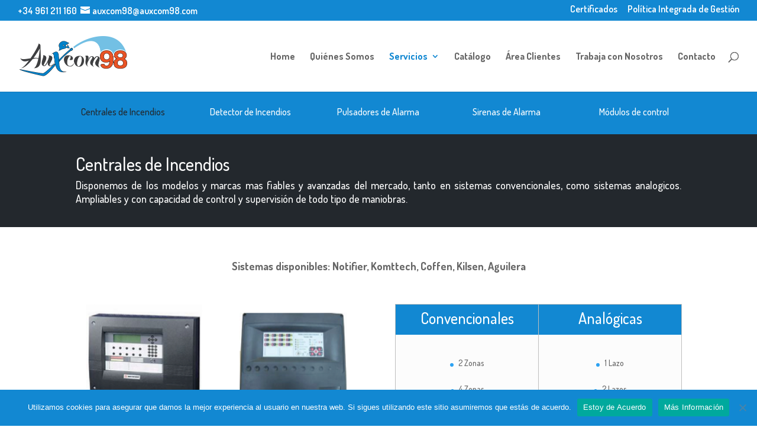

--- FILE ---
content_type: text/css
request_url: https://www.auxcom98.com/wp-content/cache/et/779/et-core-unified-17668527468689.min.css
body_size: 2363
content:
.woocommerce #respond input#submit,.woocommerce-page #respond input#submit,.woocommerce #content input.button,.woocommerce-page #content input.button,.woocommerce-message,.woocommerce-error,.woocommerce-info{background:#1288d2!important}#et_search_icon:hover,.mobile_menu_bar:before,.mobile_menu_bar:after,.et_toggle_slide_menu:after,.et-social-icon a:hover,.et_pb_sum,.et_pb_pricing li a,.et_pb_pricing_table_button,.et_overlay:before,.entry-summary p.price ins,.woocommerce div.product span.price,.woocommerce-page div.product span.price,.woocommerce #content div.product span.price,.woocommerce-page #content div.product span.price,.woocommerce div.product p.price,.woocommerce-page div.product p.price,.woocommerce #content div.product p.price,.woocommerce-page #content div.product p.price,.et_pb_member_social_links a:hover,.woocommerce .star-rating span:before,.woocommerce-page .star-rating span:before,.et_pb_widget li a:hover,.et_pb_filterable_portfolio .et_pb_portfolio_filters li a.active,.et_pb_filterable_portfolio .et_pb_portofolio_pagination ul li a.active,.et_pb_gallery .et_pb_gallery_pagination ul li a.active,.wp-pagenavi span.current,.wp-pagenavi a:hover,.nav-single a,.posted_in a{color:#1288d2}.et_pb_contact_submit,.et_password_protected_form .et_submit_button,.et_pb_bg_layout_light .et_pb_newsletter_button,.comment-reply-link,.form-submit .et_pb_button,.et_pb_bg_layout_light .et_pb_promo_button,.et_pb_bg_layout_light .et_pb_more_button,.woocommerce a.button.alt,.woocommerce-page a.button.alt,.woocommerce button.button.alt,.woocommerce-page button.button.alt,.woocommerce input.button.alt,.woocommerce-page input.button.alt,.woocommerce #respond input#submit.alt,.woocommerce-page #respond input#submit.alt,.woocommerce #content input.button.alt,.woocommerce-page #content input.button.alt,.woocommerce a.button,.woocommerce-page a.button,.woocommerce button.button,.woocommerce-page button.button,.woocommerce input.button,.woocommerce-page input.button,.et_pb_contact p input[type="checkbox"]:checked+label i:before,.et_pb_bg_layout_light.et_pb_module.et_pb_button{color:#1288d2}.footer-widget h4{color:#1288d2}.et-search-form,.nav li ul,.et_mobile_menu,.footer-widget li:before,.et_pb_pricing li:before,blockquote{border-color:#1288d2}.et_pb_counter_amount,.et_pb_featured_table .et_pb_pricing_heading,.et_quote_content,.et_link_content,.et_audio_content,.et_pb_post_slider.et_pb_bg_layout_dark,.et_slide_in_menu_container,.et_pb_contact p input[type="radio"]:checked+label i:before{background-color:#1288d2}a{color:#1288d2}#top-header,#et-secondary-nav li ul{background-color:#1288d2}#top-header,#top-header a,#et-secondary-nav li li a,#top-header .et-social-icon a:before{font-size:16px}#top-menu li a{font-size:16px}body.et_vertical_nav .container.et_search_form_container .et-search-form input{font-size:16px!important}#top-menu li a,.et_search_form_container input{font-weight:bold;font-style:normal;text-transform:none;text-decoration:none}.et_search_form_container input::-moz-placeholder{font-weight:bold;font-style:normal;text-transform:none;text-decoration:none}.et_search_form_container input::-webkit-input-placeholder{font-weight:bold;font-style:normal;text-transform:none;text-decoration:none}.et_search_form_container input:-ms-input-placeholder{font-weight:bold;font-style:normal;text-transform:none;text-decoration:none}#top-menu li.current-menu-ancestor>a,#top-menu li.current-menu-item>a,.et_color_scheme_red #top-menu li.current-menu-ancestor>a,.et_color_scheme_red #top-menu li.current-menu-item>a,.et_color_scheme_pink #top-menu li.current-menu-ancestor>a,.et_color_scheme_pink #top-menu li.current-menu-item>a,.et_color_scheme_orange #top-menu li.current-menu-ancestor>a,.et_color_scheme_orange #top-menu li.current-menu-item>a,.et_color_scheme_green #top-menu li.current-menu-ancestor>a,.et_color_scheme_green #top-menu li.current-menu-item>a{color:#1288d2}#main-footer{background-color:rgba(117,192,231,0.46)}#footer-widgets .footer-widget a,#footer-widgets .footer-widget li a,#footer-widgets .footer-widget li a:hover{color:#ffffff}.footer-widget{color:#424242}#main-footer .footer-widget h4{color:#1288d2}.footer-widget li:before{border-color:#1288d2}.footer-widget,.footer-widget li,.footer-widget li a,#footer-info{font-size:13px}#footer-widgets .footer-widget li:before{top:8.05px}#et-footer-nav .bottom-nav li.current-menu-item a{color:#1288d2}#footer-bottom{background-color:#1288d2}#footer-info,#footer-info a{color:#ffffff}#footer-info{font-size:17px}#footer-bottom .et-social-icon a{color:#ffffff}.et_slide_in_menu_container,.et_slide_in_menu_container .et-search-field{letter-spacing:px}.et_slide_in_menu_container .et-search-field::-moz-placeholder{letter-spacing:px}.et_slide_in_menu_container .et-search-field::-webkit-input-placeholder{letter-spacing:px}.et_slide_in_menu_container .et-search-field:-ms-input-placeholder{letter-spacing:px}@media only screen and (min-width:981px){.et_header_style_left #et-top-navigation,.et_header_style_split #et-top-navigation{padding:53px 0 0 0}.et_header_style_left #et-top-navigation nav>ul>li>a,.et_header_style_split #et-top-navigation nav>ul>li>a{padding-bottom:53px}.et_header_style_split .centered-inline-logo-wrap{width:105px;margin:-105px 0}.et_header_style_split .centered-inline-logo-wrap #logo{max-height:105px}.et_pb_svg_logo.et_header_style_split .centered-inline-logo-wrap #logo{height:105px}.et_header_style_centered #top-menu>li>a{padding-bottom:19px}.et_header_style_slide #et-top-navigation,.et_header_style_fullscreen #et-top-navigation{padding:44px 0 44px 0!important}.et_header_style_centered #main-header .logo_container{height:105px}#logo{max-height:59%}.et_pb_svg_logo #logo{height:59%}.et-fixed-header#top-header,.et-fixed-header#top-header #et-secondary-nav li ul{background-color:#1288d2}.et-fixed-header #top-menu li a{font-size:20px}.et-fixed-header #top-menu li.current-menu-ancestor>a,.et-fixed-header #top-menu li.current-menu-item>a{color:#1288d2!important}}@media only screen and (min-width:1350px){.et_pb_row{padding:27px 0}.et_pb_section{padding:54px 0}.single.et_pb_pagebuilder_layout.et_full_width_page .et_post_meta_wrapper{padding-top:81px}.et_pb_fullwidth_section{padding:0}}	h1,h2,h3,h4,h5,h6{font-family:'Dosis',Helvetica,Arial,Lucida,sans-serif}body,input,textarea,select{font-family:'Dosis',Helvetica,Arial,Lucida,sans-serif}#main-header,#et-top-navigation{font-family:'Dosis',Helvetica,Arial,Lucida,sans-serif}.et_header_style_left .et-fixed-header #et-top-navigation nav>ul>li>a,.et_header_style_split .et-fixed-header #et-top-navigation nav>ul>li>a{padding-bottom:20px;font-size:16px}.et-fixed-header #top-menu li a{font-size:16px}#top-header{z-index:998;color:#fff;font-size:12px;line-height:13px}#main-header,#et-top-navigation{font-family:'Dosis',Helvetica,Arial,Lucida,sans-serif;z-index:999}span#fancybox_fp-title-over{padding:10px;background-color:#000;background-color:rgba(0,0,0,0.5);display:none}.logo-container{padding:0 10px;text-align:center}.wpcf7-text,.wpcf7-textarea,.wpcf7-select,.wpcf7-captchar{background-color:#ddd!important;border:none!important;width:100%!important;-moz-border-radius:0!important;-webkit-border-radius:0!important;border-radius:0!important;font-size:14px;color:#1288d2!important;padding:16px!important;-moz-box-sizing:border-box;-webkit-box-sizing:border-box;box-sizing:border-box}.wpcf7-submit{color:#1288d2!important;margin:8px auto 0;cursor:pointer;font-size:14px;font-weight:500;padding:6px 20px;line-height:1.7em;background:transparent;border-bottom:1px solid;border-top:1px transparent;border-left:1px transparent;border-right:1px transparent;-webkit-font-smoothing:antialiased;-moz-osx-font-smoothing:grayscale;-moz-transition:all 0.2s;-webkit-transition:all 0.2s;transition:all 0.2s;width:100%}.wpcf7-submit:hover{background-color:#1288d2;border-color:#475c0e7;padding:6px 20px!important;color:#fff!important}@media only screen and (min-width:981px){.et_pb_slider,.et_pb_slider .et_pb_container{height:400px!important}.et_pb_slider,.et_pb_slider .et_pb_slide{max-height:400px}.et_pb_slider .et_pb_slide_description{position:relative;top:25%;padding-top:0!important;padding-bottom:0!important;height:auto!important}}p{text-align:justify}#responsive-form{max-width:600px;margin:0 auto;width:100%}.form-row{width:100%}.column-half,.column-full{float:left;position:relative;padding:0.65rem;width:100%;-webkit-box-sizing:border-box;-moz-box-sizing:border-box;box-sizing:border-box}.clearfix:after{content:"";display:table;clear:both}@media only screen and (min-width:48em){.column-half{width:50%}}.et-search-form,.et_mobile_menu,.footer-widget li::before,.nav li ul,blockquote{border-color:#ccc}.et_pb_pricing_heading{position:relative;margin-bottom:17px;padding:10px 0;background-color:#1288d2}.et_pb_pricing_content_top{position:relative;padding-bottom:10px;border-bottom:1px solid #bebebe;display:none}.et_pb_pricing_table{float:left;position:relative;width:33.33%;max-width:34%;margin:30px -1px 0 0;padding-bottom:0px;border:1px solid #bebebe;background-color:#fcfcfc;text-align:center;-webkit-flex:1 1 auto;-ms-flex:1 1 auto;flex:1 1 auto}.et_pb_pricing_content{position:relative;padding:20px;text-align:center}@media only screen and (max-width:479px){.dos-columnas .et_pb_column{width:50%!important;padding:3px}}.et_pb_section_0{padding-top:0px;padding-right:0px;padding-bottom:0px;padding-left:0px}.et_pb_section_0.et_pb_section{background-color:#1288d2!important}.et_pb_row_0.et_pb_row{padding-top:0px}.et_pb_text_0{font-size:16px}.et_pb_text_1{font-size:16px}.et_pb_text_2{font-size:16px}.et_pb_text_3{font-size:16px}.et_pb_text_4{font-size:16px}.et_pb_section_1{min-height:136px;padding-top:10px;padding-right:0px;padding-bottom:19px;padding-left:0px}.et_pb_section_1.et_pb_section{background-color:#23282d!important}.et_pb_text_5{font-size:18px}.et_pb_text_5 h1{color:#ffffff!important}.et_pb_section_2{padding-top:30px;margin-top:-9px}.et_pb_text_6{font-size:18px}.et_pb_image_0{margin-left:0}.et_pb_text_7{font-size:18px}